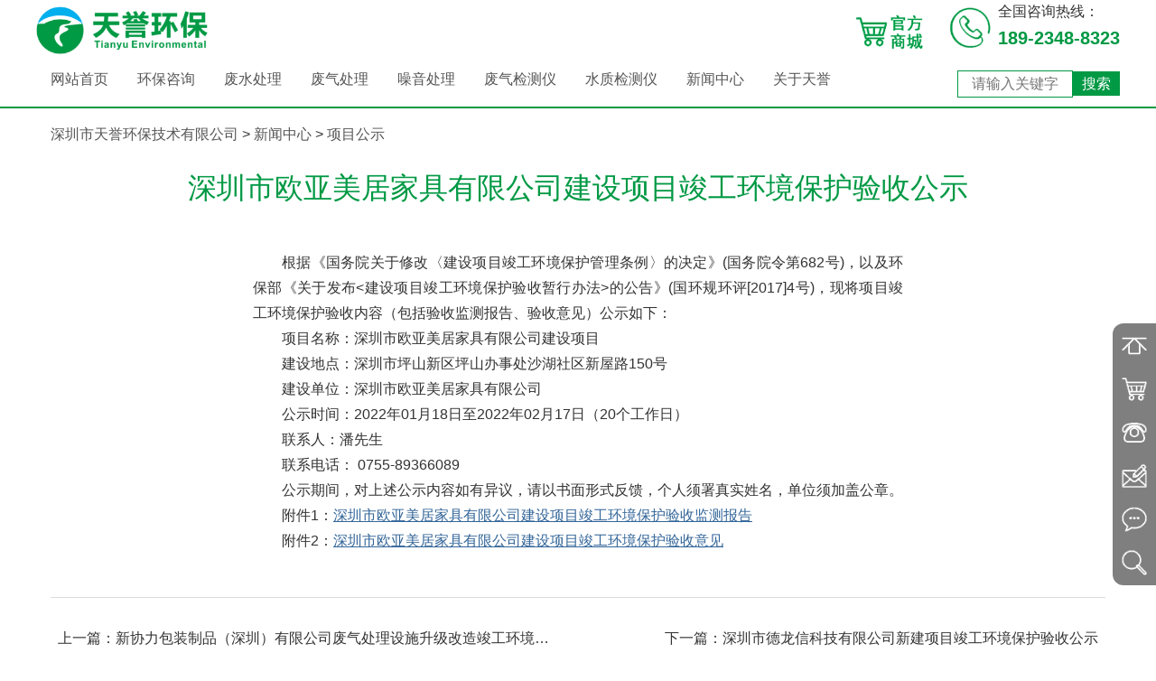

--- FILE ---
content_type: text/html; charset=utf-8
request_url: http://www.tyhbsz.com/4005.html
body_size: 3988
content:
<!DOCTYPE html>
<html>
<head>
<meta charset="UTF-8" />
<meta http-equiv="Content-Type" content="text/html; charset=utf-8" />
<meta name="viewport" content="width=device-width, initial-scale=1, maximum-scale=1, user-scalable=no"/>
<title>深圳市欧亚美居家具有限公司建设项目竣工环境保护验收公示_项目公示_深圳市天誉环保技术有限公司</title>
<meta name="keywords" content="深圳市欧亚美居家具有限公司建设项目竣工环境保护验收公示"/>
<meta name="description" content="根据《国务院关于修改〈建设项目竣工环境保护管理条例〉的决定》(国务院令第682号)，以及环保部《关于发布&lt;建设项目竣工环境保护验收暂行办法&gt;的公告》(国环规环评[2017]4号)，现将项目"/>
<link rel="Shortcut Icon" href="/pic/202308/02002044210.png" />
<link rel="stylesheet" href="/imgs/common.css" />
<link rel="stylesheet" href="/skin/9968/style.css?v=2.2" />
</head>
<body>
<div class="head">
    <div class="top wall clearfix">
        <a class="logo fl" href="/"><img src="/pic/202308/09172435281.png" alt="深圳市天誉环保技术有限公司"/></a>
        <base href="/" />        <p class="fr comtel"><a href="/mall/" target="_blank"></a><i></i><span>全国咨询热线：<b>189-2348-8323</b></span></p>
    </div> 
    <div class="menu"><div class="wall clearfix"><ul class="fl"><li><a href="/">网站首页</a></li>
<li><a href="/343/">环保咨询</a>
<p></p></li>
<li><a href="/334/">废水处理</a>
<p><a href="/440/">业务介绍</a><a href="/442/">在线运维</a><a href="/430/">耗材及填料</a><a href="/435/">水处理设备</a><a href="/429/">水处理药剂</a></p></li>
<li><a href="/350/">废气处理</a>
<p><a href="/441/">业务介绍</a><a href="/443/">在线运维</a><a href="/432/">处理设备</a><a href="/433/">耗材及填料</a><a href="/434/">治理药剂</a></p></li>
<li><a href="/352/">噪音处理</a>
<p></p></li>
<li><a href="/438/">废气检测仪</a>
<p></p></li>
<li><a href="/436/">水质检测仪</a>
<p></p></li>
<li><a href="/333/">新闻中心</a>
<p><a href="/338/">公司新闻</a><a href="/339/">项目公示</a><a href="/439/">行业资讯</a></p></li>
<li><a href="/332/">关于天誉</a>
<p><a href="/336/">联系我们</a><a href="/337/">企业文化</a><a href="/353/">加入我们</a></p></li>
</ul><span class="searchbox"><input id="searchbox" placeholder="请输入关键字" onkeypress="if (event.keyCode==13){dosearch();return false;}" /><i onclick="dosearch()">搜索</i></span></div></div></div>
<!--<div class="banner">
<div class="wall">
    <p><span style="font-size: 2em;">项目公示</span>
    <span style="font-size: 1em;"></span></p>
    </div>
</div>
body-->
<div class="wall article">
<p class="breadcrumb" style="margin-bottom: 20px;"><a href="/">深圳市天誉环保技术有限公司</a> &gt; <a href="/333/">新闻中心</a> &gt; <a href="/339/">项目公示</a></p>
<div class="do-article-title">
<h1>深圳市欧亚美居家具有限公司建设项目竣工环境保护验收公示</h1>
</div>
<div class="realprice"><p class="realurl"></p></div><div class="do-article-content clearfix"><p class="MsoNormal">根据《国务院关于修改〈建设项目竣工环境保护管理条例〉的决定》(国务院令第682号)，以及环保部《关于发布&lt;建设项目竣工环境保护验收暂行办法&gt;的公告》(国环规环评[2017]4号)，现将项目竣工环境保护验收内容（包括验收监测报告、验收意见）公示如下：<o:p></o:p></p>
<p class="MsoNormal">项目名称：深圳市欧亚美居家具有限公司建设项目<o:p></o:p></p>
<p class="MsoNormal">建设地点：深圳市坪山新区坪山办事处沙湖社区新屋路150号<o:p></o:p></p>
<p class="MsoNormal">建设单位：深圳市欧亚美居家具有限公司<o:p></o:p></p>
<p class="MsoNormal">公示时间：2022年01月18日至2022年02月17日（20个工作日）<o:p></o:p></p>
<p class="MsoNormal">联系人：潘先生<o:p></o:p></p>
<p class="MsoNormal">联系电话： 0755-89366089<o:p></o:p></p>
<p class="MsoNormal">公示期间，对上述公示内容如有异议，请以书面形式反馈，个人须署真实姓名，单位须加盖公章。<o:p></o:p></p>
<p class="MsoNormal">附件1：<a href="/pic/202202/18180409775.pdf" title="深圳市欧亚美居家具有限公司建设项目竣工环境保护验收监测报告">深圳市欧亚美居家具有限公司建设项目竣工环境保护验收监测报告</a><br>
</p>
<p class="MsoNormal">附件2：<a href="http://www.tyhbsz.com/pic/202202/18180409775.pdf" title="深圳市欧亚美居家具有限公司建设项目竣工环境保护验收监测报告">深圳市欧亚美居家具有限公司建设项目竣工环境保护验收意见</a></p></div>
<div class="pager clearfix">    <a class="txt_ell fl" href="/3996.html"><span>上一篇：</span><span class="title">新协力包装制品（深圳）有限公司废气处理设施升级改造竣工环境保护专项验收</span></a>
        <a class="txt_ell fr" href="/4000.html"><span>下一篇：</span><span class="title">深圳市德龙信科技有限公司新建项目竣工环境保护验收公示</span></a>
    </div>
<div style="border-top: 1px solid #eee;padding-top: 16px;margin-top: 26px;">
   <div class="comment">
    <div class="cmt_top"><span>0</span>条评论<!--<a class="fr">全部评论</a>--></div>
    <div class="cmt_post clearfix">
    <form name="cmt" id="cmt_form" method="post" action="/">
        <input name="cname" placeholder="您的称呼" maxlength="20" required=""/>
        <input class="cmt_botton" type="submit" value="发表" />
        <p>
            <label><input name="pic[]" type="hidden" id="s_img" /><img src="/imgs/add.gif" /><input accept="image/*" onchange="upimgfile(this)" type="file" /></label>
            <label><input name="pic[]" type="hidden" id="s_img" /><img src="/imgs/add.gif" /><input accept="image/*" onchange="upimgfile(this)" type="file" /></label>
            <label><input name="pic[]" type="hidden" id="s_img" /><img src="/imgs/add.gif" /><input accept="image/*" onchange="upimgfile(this)" type="file" /></label>
        </p>
        <textarea name="memo" class="text_empty" placeholder="请输入评论内容..." maxlength="200" required=""></textarea>
        <input type="hidden" name="cid" value="4005"/>
        <input type="hidden" name="uid" value="47"/>
        <input type="hidden" name="biaoti" value="深圳市欧亚美居家具有限公司建设项目竣工环境保护验收公示"/>
    </form>
<script>var postUrl="/?ac=up";</script>
<script src="/Editor/upfile.js" type="text/javascript"></script>
    </div><div class="cmt_empty">还没有评论，快来抢沙发</div></div></div>
</div>
<div class="footer">
    <div class="wall clearfix">
    <div class="footlink">
    <ul class="clearfix"><li><a href="/334/">废水处理</a>
<p><a href="/440/">业务介绍</a><a href="/442/">在线运维</a><a href="/430/">耗材及填料</a><a href="/435/">水处理设备</a><a href="/429/">水处理药剂</a></p></li> 
<li><a href="/350/">废气处理</a>
<p><a href="/441/">业务介绍</a><a href="/443/">在线运维</a><a href="/432/">处理设备</a><a href="/433/">耗材及填料</a><a href="/434/">治理药剂</a></p></li> 
<li><a href="/333/">新闻中心</a>
<p><a href="/338/">公司新闻</a><a href="/339/">项目公示</a><a href="/439/">行业资讯</a></p></li> 
<li><a href="/332/">关于天誉</a>
<p><a href="/336/">联系我们</a><a href="/337/">企业文化</a><a href="/353/">加入我们</a></p></li> 
</ul>
    <dl>
        <img src="/pic/202305/16193212766.jpg"/>        <dd><b>联系我们</b>
        <a><i class="footer-addr"></i>深圳市龙岗区宝龙街道智慧家园3栋A座29楼</a>
        <a><i class="footer-tel"></i>189-2348-8323</a>
        <a><i class="footer-mail"></i>zhongsulan@tyhbsz.onaliyun.com</a></dd>
        </dl>
    </div>
    </div>
</div>
<div class="footer2">
    <div class="wall"><p>
	深圳市天誉环保公司专业从事<a href="//www.tyhbsz.com/">环保工程</a>、<a href="//www.tyhbsz.com/">环保设备</a>、<a href="//www.tyhbsz.com/">环保咨询</a>，<a href="//www.zyhbsz.com/">环保验收</a>、<a href="//www.zyhbsz.com/">环保批文</a> 请访问<a href="//www.zyhbsz.com/">深圳市正源环保管家服务有限公司</a>。
</p>
<style>.menu a{padding:.25em 1em}
.menu p a{padding:.25em ; text-align:center}</style></div>
    <p class="copyright">版权所有：深圳市天誉环保技术有限公司 <a href="/myweb/">管理登录</a></p>
</div></body>
</html><script type="text/javascript">
    var _hmt = _hmt || [];
    (function(){
    var bp = document.createElement("script");
    var curProtocol = window.location.protocol.split(":")[0];
    if (curProtocol === "https") {
        bp.src = "https://zz.bdstatic.com/linksubmit/push.js";        
    }
    else {
        bp.src = "http://push.zhanzhang.baidu.com/push.js";
    }
    var s = document.getElementsByTagName("script")[0];
    s.parentNode.insertBefore(bp, s);
})();
function systop(){
    var scrollToTop = window.setInterval(function() {
        var pos = window.pageYOffset;
        if ( pos > 0 ) {
            window.scrollTo( 0, pos - 50 );
        } else {
            window.clearInterval( scrollToTop );
        }
    }, 10);
}
function isMobile() {
   var userAgentInfo = navigator.userAgent;
   var mobileAgents = ["Android", "iPhone", "SymbianOS", "Windows Phone", "iPad", "iPod"];
   var mobile_flag = false;
 	//根据userAgent判断是否是手机
    for (var v = 0; v < mobileAgents.length; v++) {
       if (userAgentInfo.indexOf(mobileAgents[v]) > 0) {
             mobile_flag = true;
             break;
       }
    }
    var screen_width = window.screen.width;
    var screen_height = window.screen.height;

   //根据屏幕分辨率判断是否是手机
   if (screen_width > 325 && screen_height < 750) {
       mobile_flag = true;
   }

   return mobile_flag;
}
function tcqq(d,qq){
    var url = isMobile() ? "mqqwpa://im/chat?chat_type=wpa" : "tencent://message/?Menu=yes";
    url+="&uin="+qq;
    if (d){
        d.href=url;
        d.click();
    }
    return url;
}

function dosearch(k){
    if (typeof(k)=='undefined'){
        k=document.getElementById('searchbox').value;
    }
    if (k==''){
        alert('请输入关键字');
        return false;
    }
    location.href='/sch/'+encodeURIComponent(k)+'/';
}
</script>
<script src="https://jspassport.ssl.qhimg.com/11.0.1.js?d182b3f28525f2db83acfaaf6e696dba" id="sozz"></script>
<div class="sys_flagpop">
    <a id="sys_totop" href="javascript:;" onclick="systop()" title="返回顶部"></a>
    <a id="sys_mall" href="/mall/" title="官方商城"></a>
      <a id="sys_tel" href="tel:189-2348-8323" title="电话呼叫"></a>
       <a id="sys_tougao" href="/tougao/" target="_blank" title="我要投稿"></a><a id="sys_message" href="/#contact" title="在线留言"></a>
<a id="sys_search" href="http://js.huitl.com/s/" title="全网搜索"></a></div>

--- FILE ---
content_type: text/css
request_url: http://www.tyhbsz.com/imgs/common.css
body_size: 1823
content:
:root{
    --maincolor: #333;
    --menu-color:#6cf;
    --act-color: #f60;
}
body{font-size: 16px;color:#333;font-family: -apple-system,"Source Sans Pro","Noto Sans CJK SC","PingFang SC","Segoe UI","Microsoft YaHei",Helvetica,Arial,sans-serif;/*
background-image: url("guoqi.jpg") !important; background-position: center top !important; background-repeat: repeat-x !important; padding-top: 8em !important;*/}
*{padding: 0;margin: 0; font-style: normal; list-style: none; font-size:1em; box-sizing: border-box; border: none; font-family: unset;}
/*body:before{content: ""; display: block; padding: 5%; background: url("newyear.jpg") center; background-size: cover;}*/
@media screen and (max-width:540px){body:before{ padding: 8%;}}
img{max-width: 100%;}

/*语种选择*/
.language{position: absolute;right: 1em;border: 1px solid #ddd;z-index: 1; background-color: #fff;padding: .3em;}
.language > b{display: block; text-align: right; text-transform: uppercase; font-size: 13px;}
.language > b::after {content: ""; display:inline-block; margin-left: 0.5em; vertical-align: middle; padding: 0.75em;background: url("earth.svg") no-repeat right;background-size: contain;}
.language a{display: none; line-height: 2; white-space: nowrap; text-align: right;}
.language:hover a{display: block;}

/*产品价格区*/
.realprice{float: left;width: 100%;padding: 1em;}
.realprice em{font-size: 1.5em;color: #c00; font-style: normal;}
.realprice span{color: #960;}
.realprice del{color: #777; font-size: 14px;}
.realprice .realurl{float: right;}
.realprice a{display: inline-block; padding: .5em 1em;color: #fff;background-color: #c00; border-radius: 0.3em;}
.realprice a.mallcart {border-radius: 2em;background-color: #c06;}
.realprice a:hover{color:#fff}

/*文章后缀*/
.sys_suffix{margin-top: 2em; border: 1px dashed var(--act-color, #ccc); border-radius: 0.5em; padding: 0.5em;line-height: 1.8; text-align: justify; clear: both;}
/** 用于百度的索引图 */
.bdimg {position: absolute;z-index: -1; left: 0; opacity: 0;}

/*子栏目*/
.subcat{text-align: right;}
.subcat a{display: inline-block;margin: 0 0.5em 0.5em; border: 1px solid; padding: 0.3em 0.5em;}
.subcat a.cur, .subcat a:hover{background-color: var(--act-color); color: #fff;}

/*评论区*/
.rev_dl{line-height:22px;color:#333;display:table;width:100%;border-bottom:1px solid #ddd;padding:1em;background-color:#fff}
.rev_dl dt{display:table-cell;vertical-align:middle;width:45px}
.rev_dl dt::before{display:inline-block;content:"";padding:30px;margin-right:15px;background:url('head.gif') no-repeat center;background-size:contain}
.rev_dl dd {display: table-cell;margin-bottom: 12px;}
.rev_dl dd .title {line-height: 2; border-bottom: 1px dashed #e1e1e1;}
.rev_dl dd p {line-height: 1.8;}
.rev_dl img{height: 3em;display: inline-block; margin: 5px;}
.rev_dl .demo{text-align: justify;}
.rev_dl .time{margin-left:2em; font-size: 12px; color: #999;}
.rev_dl p {padding: 0;margin: 0;clear: both;}
.reply{color: #f60;border-top: 1px dotted #f96;}

/*评论表单*/
.cmt_post form{position:relative;margin:1em 0}
.cmt_post input[name="cname"]{border-radius:5px 5px 0 0;padding:10px 15px;width:100%;border:1px solid #ccc;border-bottom:none;outline:0}
.cmt_post input[type="submit"]{border-radius:0 5px 0 0;position:absolute;top:0;right:0;padding:10px 20px;border:none;color:#fff;background-color:#39f;outline:0}
.cmt_post p{padding: 5px; border-color: #ccc; border-style: solid; border-width: 1px 1px 0; float: left; width: 100%;}
.cmt_post label{float: left; padding: 5px;}
.cmt_post input[type="file"]{display: none;}
.cmt_post img{height: 3em; display:block;}
.cmt_post textarea{padding:10px 15px;width:100%;height:80px;font-size:13px;border:1px solid #ddd;border-radius:0 0 5px 5px;background-color:#f7f7f7;outline:0;resize:none}
.cmt_empty{text-align:center;background-color:#fff;padding:2em;color:#999}
.cmt_empty::before{background:url('empty.jpg') no-repeat;content:'';display:block;width:0;padding:5.5em;margin:1em auto}
.sys_flagpop{position:fixed;right:0;bottom:10vh;background-color:rgba(0,0,0,.5);padding:1px 0;border-radius:12px 0 0 12px}
.sys_flagpop > a{width:3em;display:block;transition:all .2s;white-space:nowrap}
.sys_flagpop > a:before{content:"";width:2em;height:2em;margin:.5em;background-image:url(icon.png);background-size:4em;display:inline-block;vertical-align:middle}
.sys_flagpop > a:after{content: attr(title); color: #fff;}
.sys_flagpop > a:hover{width: 8em; margin-left: -5em; background-color: #333;}
.sys_flagpop > a:hover:before{background-position-x: -2em;}
.sys_flagpop #sys_mall:before{ background-position-y: -2em;}
.sys_flagpop #sys_tel:before{ background-position-y: -4em;}
.sys_flagpop #sys_local:before{ background-position-y: -6em;}
.sys_flagpop #sys_message:before{ background-position-y: -8em;}
.sys_flagpop #sys_tougao:before{ background-position-y: -10em;}
.sys_flagpop #sys_search:before{ background-position-y: -12em;}
.sys_flagpop #sys_qq:before{ background-position-y: -14em;}
.sys_flagpop #sys_skype:before{ background-position-y: -16em;}

--- FILE ---
content_type: text/css
request_url: http://www.tyhbsz.com/skin/9968/style.css?v=2.2
body_size: 2942
content:
body {overflow-x:hidden ; color:#333; -webkit-font-smoothing:antialiased; line-height: 1.67;}
:root{--act-color: #094;}
.wall{max-width: 1200px;margin: auto;position: relative; display: block;}
a{color: #555; text-decoration:none;}
a:hover{color: var(--act-color, #f90);}
img{border: none;max-width: 100%;}
.tr{text-align: right;}
.txt_ell{display: block;overflow: hidden; text-overflow: ellipsis;white-space: nowrap;}
.fr{float: right;}
.fl{float: left;}
.fn{clear: both;}
.hide{display: none;}
.wall:after,.clearfix:after{content: "";clear: both; display: block;}
.wp40{width: 50%; box-sizing: border-box; float: left; padding: 0 15px;}
.wp60{width: 50%; box-sizing: border-box; float: left; padding: 0 15px;}
.pa20{padding: 20px;}

/*header*/ 
.head{border-bottom:2px solid var(--act-color, #f90); }
.logo img{height: 60px;}
.comtel i{float: left; padding: 2em; background: url(icon.png) no-repeat; background-size: cover;}
.comtel b{font-size: 20px; color:  var(--act-color, #f90); font-weight: 600; display: block; line-height: 1.67;}
.comtel a{float:left; margin-right:1em; margin-top:1em; padding:1.25em 2.5em; background:url("mall.gif") no-repeat; background-size: contain ;}
.comtel span{float:left;}

.searchbox{ padding: 10px 0; float: right;}
.searchbox i{background-color: var(--act-color, #f90); color: #fff; padding: 5px 10px; cursor: default;}
#searchbox {padding: 5px; width: 8em; text-align: center; border: 1px solid  var(--act-color, #f90); }

.menu {white-space: nowrap; background-color: rgba(255,255,255,0.25); }

.menu li{float: left; position: relative;} 
.menu p{ position: absolute;left: 0;right: 0;overflow: hidden; background-color: #fff; max-height: 0; transition: all .3s; z-index: 1; }
.menu li:hover p{max-height: 25em; border:1px solid var(--act-color, #f90); }
.menu a{display: block; padding: 0.5em 1.5em; line-height: 2; }
.menu a:hover{color:#fff; background-color: var(--act-color, #f90); }
.menu p a{color: var(--act-color, #f90); }
/*header*/

/*intro*/
.caption{position: absolute;top: 50%;left:50px;width: 550px;text-align: left;background: rgba(0,0,0,0.8);padding: 1.5em;}
.caption h2{color: #fff;margin-bottom: 0.5em;}
.caption p{margin:0;line-height: 1.5em;font-size: 1.05em;color: #999;font-family: monospace;}
/*intro*/

#products {background-color: #f5f5f5;}
#products li{display: inline-block;width: 25%; padding: 1.5%;}
#products a{ text-align: center; line-height: 2;}
#products img{margin: auto; transition: all .5s;}

.maintit {text-transform: uppercase; text-align: center; clear: both; margin: 2em auto;}
.maintit b{font-size: 2em; font-weight: normal; letter-spacing: 0.25em;}
.maintit em{display: block;color: #666; margin: .5em;}

.homelist {padding: 3em 0;}
.maincat{overflow: auto;text-align: center;padding-right: 0.5em; font-size: 14px;}
.maincat a{color: #777; display: inline-block; padding: 0 8px; border-right: 1px solid #ddd;}
.maincat a:last-child{border-right:0;}
.maincat a:hover{background-color:#fff; color: #094;}

.homelist li {padding: 1em 0;}
.homelist .list-img{float: left;width: 40%;margin-right: 10px;}
.homelist .list-memo {font-size: 12px; text-align: justify; text-indent: 2em; overflow: hidden; color: #999;}
.homelist .list-time {text-align: right;border-bottom: 1px solid #ddd;font-size: 12px;line-height: 2;}

#mainnews{padding:5em 0;}
#mainnews img{display:block;}
#mainnews .wp40 li{float:left; width:48%; margin-right:2%; text-align:center;}
#mainnews .wp60 li{margin:.5em 0;}
#mainnews .time{color:#999; margin-right:1em; display: inline-block;}

.list .time{text-align: center; }
.list .time b{display: block; font-size: 1.5em; font-weight: normal;}

/*contact*/
.contact .form-control{width: 100%; background-color: #fff; margin-bottom: 1em; border: 1px solid var(--act-color, #390); padding: 5px; resize: none;}
.contact .fr{line-height: 2;}
.contact .btn{background-color: var(--act-color, #390); border: none; color: #fff; line-height: 2;}
.contact h2{margin-bottom: 2em; position: relative;}
.contact h3 {margin-top: 10%;}
/*contact*/

.banner{background-size: cover; background-position: center; background-image: url('b2.jpg'); background-color: #06c;}
.banner p {padding: 10% 0;text-align: right; font-size: 0;}
.banner span {  display: block;  line-height: 2;}

.article {background-color: #fff;padding: 1em; /* font-family: "宋体", "times new roman", serif;*/}

.do-article-title h1{font-size: 2em; margin: 0.3em 0; text-align: center; font-weight: normal; color: var(--act-color,#393);}
.do-article-title p{font-size: .875em; margin-bottom: 1em; color: #777;text-indent: 2em;}
.do-article-content {padding-bottom: 3em; max-width:720px; margin:auto;}
.do-article-content h2{margin: 2em 0 1em; background-color: #6c0; color:#fff; line-height: 2; border-radius: 0 1em 1em 0; text-align: center; font-weight: bold;display: inline-block; padding: 0 2em; font-size: 1.25em;}
.do-article-content p{line-height: 1.8; word-break: break-all; text-align: justify; text-indent: 2em;}
.do-article-content p img{display:block; margin:auto;}
.do-article-content a{color:#369; text-decoration: underline;}
.do-article-content table{border-collapse: collapse; text-align:center}
.do-article-content th, .do-article-content td {border:1px solid #ccc; padding:5px}
.do-article-content ol{padding-left: 2em;}
.do-article-content ol li{list-style: decimal; line-height: 2;}

.site{border-left: 2px solid #ddd; padding: 0 1em 1em;}
.qrcode-box{text-align: center;overflow: hidden;}
.qrcode-box img{width: 100px;}
.site h3 {background-color: #f5f5f5;  border-bottom: 1px solid  var(--maincolor,#39c); color:  var(--maincolor,#39c);  padding: 0.5em;}
.site ul{padding: 0; list-style: none;}
.site li{line-height: 2; overflow: hidden;margin-right: 1em;}
.site li a{white-space: nowrap;text-overflow: ellipsis; display: block; overflow: hidden;}

.list li{padding: 1em 0.8em;color: #333; border-bottom: 1px dotted var(--act-color,#393) ;}
.list li:hover{background-color: #f5f5f5;}
.list li:after{clear: both;content: "";display: table;}
.list div{overflow: hidden;}
.list h2, .list h3 {font-size: 1.15em;overflow: hidden; text-overflow: ellipsis;  white-space: nowrap; font-weight: normal;}
.list .list-img {display: none;}
.list .list-time {color: #999; font-size: 14px; float: right;margin-top: -2em;}
.list .list-memo {display: none;text-align: justify;text-indent: 2em; font-size: 0.875em;line-height: 1.5;color: #777;}

.photolist:after,.roundlist:after{content: ""; clear: both; display: block;}
.photolist li {float: left; width: 23.5%; border: 1px solid #ddd; padding: 1em; margin: 0 2% 2% 0;}
.photolist li:nth-child(4n){margin-right: 0;}
.photolist li:nth-child(4n+1){clear: left;}
.photolist .list-img {display: block; width:100%; float: none; height: auto;}
.photolist .list-time,.photolist .list-memo{display: none;}

.pager{border-top: 1px solid #ddd; padding-top: 1em; text-align: center;}
.pager a{color: #333; display: inline-block; padding: 0.5em;margin: 0.5em 0; max-width: 48%; min-width: 2em;}
.pager a:hover, .pager a.cur {	background-color: var(--act-color,#393); color: #fff;}
.align-right{text-align: right;}

.subcat {text-align: center;}
.subcat a {border-color: #eee; margin-bottom: 2em; padding: .6em 2em; border-radius: .5em;}

.homelinks{background-color: #f5f5f5; padding: 2em 0;}
.homelinks .wall div{column-count: 6; margin-bottom: 2em;}
.homelinks a{display: block; margin-bottom: 1em; white-space: nowrap; overflow: hidden; text-overflow: ellipsis; transition: all .5s;}
.link_pic img{height: 6em; opacity: .75; padding: .25em; transition: all .3s; border: 1px solid #ddd; border-radius:5px;}
.link_pic img:hover{ opacity: 1; padding: 0;}
.link_txt a:hover{color:  var(--act-color, #f90);}

/*footer*/
.footer{background-color: #333; border-top: 5px solid var(--act-color, #390); padding: 2em 0; color: #666;}
.footer a{color: #aaa; display: block; font-size: 14px;}
.footlink{display: flex;}
.footlink ul{flex: 2;}
.footlink dl{flex: 1; line-height: 2;}
.footlink li{float: left; width: 20%;}
.footer li > a{color: #ccc; font-size: 1.15em;}

.footlink dl >img{width: 5em; margin-right: 1em; float: left; border: 5px solid #fff;} 
.footlink dd{overflow: hidden;} 
.footlink dd i{content: ""; display: inline-block; padding: 1em; background: url(icon.png) no-repeat; background-size: auto 100%;float: left; clear: left;}
.footlink i.footer-addr{background-position: -2em;}
.footlink i.footer-tel{background-position: -4em;}
.footlink i.footer-mail{background-position: -6em;}
.footer2{background-color: #222;text-align: center; color: #777;font-size: 13px;padding: 1em;}
/*footer*/  

@media screen and (max-width: 767px) {
	body{font-size: 13px;margin-top: 30px;}
    .fl,.fr,.wp60,.wp40,#news li{float: none;width: 100%;clear: both;}
    .comtel{padding:0 1em;}
    .comtel i, .comtel span{float:right;} 
    .comtel b{line-height: 1;}
    .searchbox{float:left; width:100%; text-align: center;}
    .article{display: block;}
    .site{border-left: none;}
	.homelist .list-img{width: 25%;}
    #products li {width: 50%;}
    .photolist li {width: 48%;}
    .photolist li:nth-child(2n+1) { clear: left;}
    .pager a{max-width: 96%;}
    .focus .bd li a{padding: 8em 0 !important;}
    .focus .title, .focus .dec{margin-left: 10% !important; height: inherit !important;}
    .focus .title{font-size: 1.75em !important;}
    .homelinks .wall div{column-count: 4;}
    .footlink{display: block;}
    .footlink dl{ clear: both; line-height: 2;}
}

@media screen and (max-width: 479px) {
    body{margin-top:0;}
    .menu li{width: 100%;}
    .menu a{display:block; color: #fff;}
    .menu {position: fixed; z-index: 2; left: 100% !important;right:0; top:0; bottom: 0; transition: left .3s; background-color: rgba(0,0,0,0.85);}
    .menu::before {content: "三";width: 3em;margin-left: -3em;background-color: #eee;z-index: 11;position: fixed;line-height: 3;text-align: center;}
    .menu:hover{left: 55% !important;}
    .menu p{left:-80%; right:100%; top:0;}
    .headright{display:none;}
    .footlink p{float: none;width: 100%;clear: both;}
    .list h2{white-space: normal;}
    .list .list-time{position: static; text-align: right; margin-top: 1em;}
    .logo img{height: 40px; display: block; margin: auto;}
    .subcat a{padding: 0.5em 1em;}
    .photolist .list-img {width:100%; height: auto; float: none; display: block;}
    .homelinks .wall div{column-count: 2;} 
}



--- FILE ---
content_type: application/javascript
request_url: http://www.tyhbsz.com/Editor/upfile.js
body_size: 3216
content:
/*前端压缩上传：upimgfile(this)*/
if(typeof(maxfilesize)=='undefined') maxfilesize = 1024 * 1024;//最大文件体积
if(typeof(maxsize)=='undefined') maxsize = 2000 * 2000;//最大像素大小
if(typeof(postUrl)=='undefined') postUrl = './?ac=up';//上传路径

var canvas = document.createElement("canvas");//    用于压缩图片的canvas
var ctx = canvas.getContext('2d');
var tCanvas = document.createElement("canvas");//    瓦片canvas
var tctx = tCanvas.getContext("2d");

function upimgfile(o) {
    o.parentNode.getElementsByTagName('img')[0].src='/Editor/loading.gif';
    for(var i=0;i<o.files.length;i++){
        var file =  o.files[i];
        if (!/\/(?:jpeg|png|gif)/i.test(file.type)) return;
        var reader = new FileReader(), name = file.name;
        reader.type = file.type;
        reader.onload = function() {
            var result = this.result;
            var img = new Image();
            img.src = result;
            //如果图片体积不大，则直接上传
            if (result.length <= maxfilesize) {
                img = null;
                upload(result, this.type, o, name);
                return;
            }
            //图片加载完毕之后进行压缩，然后上传
            if (img.complete) {
                callback( this.type, o, name);
            } else {
                img.onload = callback;
            }
            
            function callback(type) {
                console.log(type,name);
                var data = compress(img);
                upload(data, type, o, name);
                img = null;
            }
        };
        reader.readAsDataURL(file);
    }
}

  //    使用canvas对大图片进行压缩
  function compress(img) {
    var initSize = img.src.length;
    var width = img.width;
    var height = img.height;

    //计算像素压缩比并压至maxsize以下
    var ratio;
    if ((ratio = width * height / maxsize) > 1) {
      ratio = Math.sqrt(ratio);
      width /= ratio;
      height /= ratio;
    } else {
      ratio = 1;
    }

    canvas.width = width;
    canvas.height = height;

//        铺底色
    ctx.fillStyle = "#fff";
    ctx.fillRect(0, 0, canvas.width, canvas.height);

    //如果图片像素大于100万则使用瓦片绘制
    var count;
    if ((count = width * height / 1000000) > 1) {
      count = ~~(Math.sqrt(count) + 1); //计算要分成多少块瓦片

//            计算每块瓦片的宽和高
      var nw = ~~(width / count);
      var nh = ~~(height / count);

      tCanvas.width = nw;
      tCanvas.height = nh;

      for (var i = 0; i < count; i++) {
        for (var j = 0; j < count; j++) {
          tctx.drawImage(img, i * nw * ratio, j * nh * ratio, nw * ratio, nh * ratio, 0, 0, nw, nh);

          ctx.drawImage(tCanvas, i * nw, j * nh, nw, nh);
        }
      }
    } else {
      ctx.drawImage(img, 0, 0, width, height);
    }

    //进行最小压缩
    var ndata = canvas.toDataURL('image/jpeg', 0.6);
/*
    console.log('压缩前：' + initSize);
    console.log('压缩后：' + ndata.length);
    console.log('压缩率：' + ~~(100 * (initSize - ndata.length) / initSize) + "%");
*/
    tCanvas.width = tCanvas.height = canvas.width = canvas.height = 0;
    return ndata;
  }
  //    图片上传，将base64的图片转成二进制对象，塞进formdata上传
  function upload(basestr, type, o, name) {
    var text = window.atob(basestr.split(",")[1]);
    var buffer = new Uint8Array(text.length);
    var pecent = 0, loop = null;

    for (var i = 0; i < text.length; i++) {
      buffer[i] = text.charCodeAt(i);
    }

    var blob = getBlob([buffer], type);

    var xhr = new XMLHttpRequest();

    var formdata = getFormData();

    formdata.append('Filedata', blob);
    formdata.append('filename', name);

    xhr.open('post', postUrl);
    xhr.onload = function () {upReturn(xhr.responseText,o);};
    xhr.send(formdata);
  }

  /**
   * 获取blob对象的兼容性写法
   * @param buffer
   * @param format
   * @returns {*}
   */
  function getBlob(buffer, format) {
    try {
      return new Blob(buffer, {type: format});
    } catch (e) {
      var bb = new (window.BlobBuilder || window.WebKitBlobBuilder || window.MSBlobBuilder);
      buffer.forEach(function(buf) {
        bb.append(buf);
      });
      return bb.getBlob(format);
    }
  }

  /**
   * 获取formdata
   */
  function getFormData() {
    var isNeedShim = ~navigator.userAgent.indexOf('Android')
        && ~navigator.vendor.indexOf('Google')
        && !~navigator.userAgent.indexOf('Chrome')
        && navigator.userAgent.match(/AppleWebKit\/(\d+)/).pop() <= 534;

    return isNeedShim ? new FormDataShim() : new FormData()
  }

  /**
   * formdata 补丁, 给不支持formdata上传blob的android机打补丁
   * @constructor
   */
function FormDataShim() {
console.warn('using formdata shim');

var o = this,
    parts = [],
    boundary = Array(21).join('-') + (+new Date() * (1e16 * Math.random())).toString(36),
    oldSend = XMLHttpRequest.prototype.send;

this.append = function(name, value, filename) {
  parts.push('--' + boundary + '\r\nContent-Disposition: form-data; name="' + name + '"');

  if (value instanceof Blob) {
    parts.push('; filename="' + (filename || 'blob') + '"\r\nContent-Type: ' + value.type + '\r\n\r\n');
    parts.push(value);
  }
  else {
    parts.push('\r\n\r\n' + value);
  }
  parts.push('\r\n');
};

// Override XHR send()
XMLHttpRequest.prototype.send = function(val) {
  var fr,
      data,
      oXHR = this;

  if (val === o) {
    // Append the final boundary string
    parts.push('--' + boundary + '--\r\n');

    // Create the blob
    data = getBlob(parts);

    // Set up and read the blob into an array to be sent
    fr = new FileReader();
    fr.onload = function() {
      oldSend.call(oXHR, fr.result);
    };
    fr.onerror = function(err) {
      throw err;
    };
    fr.readAsArrayBuffer(data);

    // Set the multipart content type and boudary
    this.setRequestHeader('Content-Type', 'multipart/form-data; boundary=' + boundary);
    XMLHttpRequest.prototype.send = oldSend;
  }
  else {
    oldSend.call(this, val);
  }
};
}
function getTag(tag,obj){
    if(obj==null){
        return document.getElementsByTagName(tag)
    }else{
        return obj.getElementsByTagName(tag)
    }
}
function upReturn(str,obj){
    if (str.indexOf('非法') != -1){
        alert(str);
        return;
    }
    var input=getTag('input',obj.parentNode)[0];
    if (input.type=='hidden'){
        input.value = str;
    }else{
        if(obj.multiple){
            input.value += '/pic/' + str + ';';
        }else{
            input.value = '/pic/' + str;
        }
    }
    getTag('img',obj.parentNode)[0].src ='/pic/s/'+ str;
}

/*多图增减*/
function addimgs(){
    var tr=document.createElement('p');
    tr.innerHTML='<label><input name="imgs[]" type="hidden" />\
<img src="../imgs/add.gif"/><input accept="image/*" onchange="upimgfile(this)" type="file" /></label>\
<a onclick="showxc(this,0)">选择</a><a onclick="delimgs(this)">&times;</a><a onclick="leftimgs(this,0)">←</a><a onclick="leftimgs(this,1)">→</a>';
    getid('pics').appendChild(tr);
    return tr.getElementsByTagName('input')[0];
}
function climgs(d){
    var o=d.parentNode;
    o.getElementsByTagName('img')[0].src='../imgs/add.gif';
    o.getElementsByTagName('input')[0].value='';
}
function delimgs(d){
    if (confirm('确定删除吗')){
        d.parentNode.remove();
    }
}
/*多图排序*/
function leftimgs(d,a){
    d=d.parentNode;
    var p=getTag('p',d.parentNode),c=0,v='';
    for(var i=0; i<p.length; i++){ //查找被执行的位置
        if (p[i] == d){
            c=i;
            v=p[i].innerHTML;
            break;
        }
    }
    if (a){ //右移
        if(c==p.length-1){
            return;//已经是最右一个了
        }
        d.innerHTML=p[c+1].innerHTML;
        p[c+1].innerHTML=v;
    }else{ //左移
        if(c==0){
            return;//已经是最左一个了
        }
        d.innerHTML=p[c-1].innerHTML;
        p[c-1].innerHTML=v;
    }
    //console.log(p);
}

